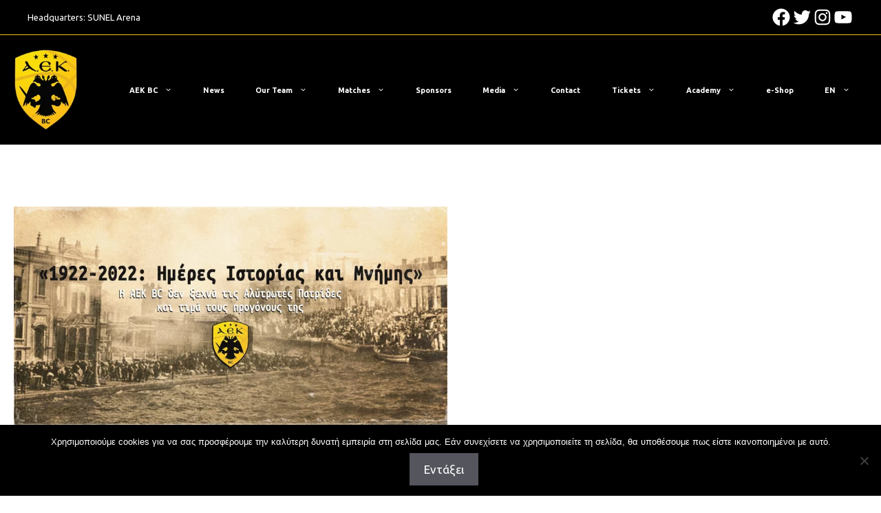

--- FILE ---
content_type: text/html; charset=utf-8
request_url: https://stx-track.com/I.ashx?btag=a_1150088b_1015196c_&affid=1050004&siteid=1150088&adid=1015196&c=
body_size: 1387
content:
<!DOCTYPE html PUBLIC "-//W3C//DTD XHTML 1.0 Transitional//EN" "http://www.w3.org/TR/xhtml1/DTD/xhtml1-transitional.dtd"><html xmlns="http://www.w3.org/1999/xhtml"><head><title></title><script type="text/javascript" src="//wlstxaffiliates.eacdn.com/TrafficOpt/s.5.6.min.js?t=1"></script><script src="//wlstxaffiliates.eacdn.com/wlstoiximanaffiliates/img/js/Ad_1015196.js?t=2026012504" type="text/javascript"></script><style type="text/css">a img, body {padding: 0px; margin: 0px; border: 0px; border: none;}</style></head><body><script type="text/javascript">var geoURL = "//stx-track.com/G.ashx";var ldgf = {};ldgf.u="https:stx-track.com/";ldgf.Country = "";ldgf.Region = "";ldgf.City = "";ldgf.IsScript = "false";ldgf.C_USER="XYZ";ldgf.s="&";ldgf.ts = "https://stx-track.com/T.ashx?btag=a_1150088b_1015196c_&affid=1050004&siteid=1150088&adid=1015196&c=";ldgf.cl = "https://stx-track.com/C.ashx?btag=a_1150088b_1015196c_&affid=1050004&siteid=1150088&adid=1015196&c=";ldgf.addParams = "btag=a_1150088b_1015196c_&affid=1050004&siteid=1150088&adid=1015196&c=";ldgf.i="0";ldgf.rnd=0.845166118743441;ldgf.AffiliateGroups=[3,286];ldgf.os=203;ldgf.br=120;ldgf.sd=1150088;ldgf.af=1050004;ldgf.l=0;ldgf.c="";ldgf.gKeywords="";ldgf.btag="a_1150088b_1015196c_";ldgf.referrer=document.referrer;ldgf.AutoRedirect=0;ldgf.retargetIngProf={"fc":null,"lc":null,"r":0};TriggerAd();</script></body></html>

--- FILE ---
content_type: text/html; charset=utf-8
request_url: https://www.google.com/recaptcha/api2/anchor?ar=1&k=6LcDaZYnAAAAAFJzX5ykxSzLdSV_a0vR_KdCNmPd&co=aHR0cHM6Ly93d3cuYWVrYmMuZ3I6NDQz&hl=en&v=PoyoqOPhxBO7pBk68S4YbpHZ&size=invisible&anchor-ms=20000&execute-ms=30000&cb=u2ya0s6pt57s
body_size: 48456
content:
<!DOCTYPE HTML><html dir="ltr" lang="en"><head><meta http-equiv="Content-Type" content="text/html; charset=UTF-8">
<meta http-equiv="X-UA-Compatible" content="IE=edge">
<title>reCAPTCHA</title>
<style type="text/css">
/* cyrillic-ext */
@font-face {
  font-family: 'Roboto';
  font-style: normal;
  font-weight: 400;
  font-stretch: 100%;
  src: url(//fonts.gstatic.com/s/roboto/v48/KFO7CnqEu92Fr1ME7kSn66aGLdTylUAMa3GUBHMdazTgWw.woff2) format('woff2');
  unicode-range: U+0460-052F, U+1C80-1C8A, U+20B4, U+2DE0-2DFF, U+A640-A69F, U+FE2E-FE2F;
}
/* cyrillic */
@font-face {
  font-family: 'Roboto';
  font-style: normal;
  font-weight: 400;
  font-stretch: 100%;
  src: url(//fonts.gstatic.com/s/roboto/v48/KFO7CnqEu92Fr1ME7kSn66aGLdTylUAMa3iUBHMdazTgWw.woff2) format('woff2');
  unicode-range: U+0301, U+0400-045F, U+0490-0491, U+04B0-04B1, U+2116;
}
/* greek-ext */
@font-face {
  font-family: 'Roboto';
  font-style: normal;
  font-weight: 400;
  font-stretch: 100%;
  src: url(//fonts.gstatic.com/s/roboto/v48/KFO7CnqEu92Fr1ME7kSn66aGLdTylUAMa3CUBHMdazTgWw.woff2) format('woff2');
  unicode-range: U+1F00-1FFF;
}
/* greek */
@font-face {
  font-family: 'Roboto';
  font-style: normal;
  font-weight: 400;
  font-stretch: 100%;
  src: url(//fonts.gstatic.com/s/roboto/v48/KFO7CnqEu92Fr1ME7kSn66aGLdTylUAMa3-UBHMdazTgWw.woff2) format('woff2');
  unicode-range: U+0370-0377, U+037A-037F, U+0384-038A, U+038C, U+038E-03A1, U+03A3-03FF;
}
/* math */
@font-face {
  font-family: 'Roboto';
  font-style: normal;
  font-weight: 400;
  font-stretch: 100%;
  src: url(//fonts.gstatic.com/s/roboto/v48/KFO7CnqEu92Fr1ME7kSn66aGLdTylUAMawCUBHMdazTgWw.woff2) format('woff2');
  unicode-range: U+0302-0303, U+0305, U+0307-0308, U+0310, U+0312, U+0315, U+031A, U+0326-0327, U+032C, U+032F-0330, U+0332-0333, U+0338, U+033A, U+0346, U+034D, U+0391-03A1, U+03A3-03A9, U+03B1-03C9, U+03D1, U+03D5-03D6, U+03F0-03F1, U+03F4-03F5, U+2016-2017, U+2034-2038, U+203C, U+2040, U+2043, U+2047, U+2050, U+2057, U+205F, U+2070-2071, U+2074-208E, U+2090-209C, U+20D0-20DC, U+20E1, U+20E5-20EF, U+2100-2112, U+2114-2115, U+2117-2121, U+2123-214F, U+2190, U+2192, U+2194-21AE, U+21B0-21E5, U+21F1-21F2, U+21F4-2211, U+2213-2214, U+2216-22FF, U+2308-230B, U+2310, U+2319, U+231C-2321, U+2336-237A, U+237C, U+2395, U+239B-23B7, U+23D0, U+23DC-23E1, U+2474-2475, U+25AF, U+25B3, U+25B7, U+25BD, U+25C1, U+25CA, U+25CC, U+25FB, U+266D-266F, U+27C0-27FF, U+2900-2AFF, U+2B0E-2B11, U+2B30-2B4C, U+2BFE, U+3030, U+FF5B, U+FF5D, U+1D400-1D7FF, U+1EE00-1EEFF;
}
/* symbols */
@font-face {
  font-family: 'Roboto';
  font-style: normal;
  font-weight: 400;
  font-stretch: 100%;
  src: url(//fonts.gstatic.com/s/roboto/v48/KFO7CnqEu92Fr1ME7kSn66aGLdTylUAMaxKUBHMdazTgWw.woff2) format('woff2');
  unicode-range: U+0001-000C, U+000E-001F, U+007F-009F, U+20DD-20E0, U+20E2-20E4, U+2150-218F, U+2190, U+2192, U+2194-2199, U+21AF, U+21E6-21F0, U+21F3, U+2218-2219, U+2299, U+22C4-22C6, U+2300-243F, U+2440-244A, U+2460-24FF, U+25A0-27BF, U+2800-28FF, U+2921-2922, U+2981, U+29BF, U+29EB, U+2B00-2BFF, U+4DC0-4DFF, U+FFF9-FFFB, U+10140-1018E, U+10190-1019C, U+101A0, U+101D0-101FD, U+102E0-102FB, U+10E60-10E7E, U+1D2C0-1D2D3, U+1D2E0-1D37F, U+1F000-1F0FF, U+1F100-1F1AD, U+1F1E6-1F1FF, U+1F30D-1F30F, U+1F315, U+1F31C, U+1F31E, U+1F320-1F32C, U+1F336, U+1F378, U+1F37D, U+1F382, U+1F393-1F39F, U+1F3A7-1F3A8, U+1F3AC-1F3AF, U+1F3C2, U+1F3C4-1F3C6, U+1F3CA-1F3CE, U+1F3D4-1F3E0, U+1F3ED, U+1F3F1-1F3F3, U+1F3F5-1F3F7, U+1F408, U+1F415, U+1F41F, U+1F426, U+1F43F, U+1F441-1F442, U+1F444, U+1F446-1F449, U+1F44C-1F44E, U+1F453, U+1F46A, U+1F47D, U+1F4A3, U+1F4B0, U+1F4B3, U+1F4B9, U+1F4BB, U+1F4BF, U+1F4C8-1F4CB, U+1F4D6, U+1F4DA, U+1F4DF, U+1F4E3-1F4E6, U+1F4EA-1F4ED, U+1F4F7, U+1F4F9-1F4FB, U+1F4FD-1F4FE, U+1F503, U+1F507-1F50B, U+1F50D, U+1F512-1F513, U+1F53E-1F54A, U+1F54F-1F5FA, U+1F610, U+1F650-1F67F, U+1F687, U+1F68D, U+1F691, U+1F694, U+1F698, U+1F6AD, U+1F6B2, U+1F6B9-1F6BA, U+1F6BC, U+1F6C6-1F6CF, U+1F6D3-1F6D7, U+1F6E0-1F6EA, U+1F6F0-1F6F3, U+1F6F7-1F6FC, U+1F700-1F7FF, U+1F800-1F80B, U+1F810-1F847, U+1F850-1F859, U+1F860-1F887, U+1F890-1F8AD, U+1F8B0-1F8BB, U+1F8C0-1F8C1, U+1F900-1F90B, U+1F93B, U+1F946, U+1F984, U+1F996, U+1F9E9, U+1FA00-1FA6F, U+1FA70-1FA7C, U+1FA80-1FA89, U+1FA8F-1FAC6, U+1FACE-1FADC, U+1FADF-1FAE9, U+1FAF0-1FAF8, U+1FB00-1FBFF;
}
/* vietnamese */
@font-face {
  font-family: 'Roboto';
  font-style: normal;
  font-weight: 400;
  font-stretch: 100%;
  src: url(//fonts.gstatic.com/s/roboto/v48/KFO7CnqEu92Fr1ME7kSn66aGLdTylUAMa3OUBHMdazTgWw.woff2) format('woff2');
  unicode-range: U+0102-0103, U+0110-0111, U+0128-0129, U+0168-0169, U+01A0-01A1, U+01AF-01B0, U+0300-0301, U+0303-0304, U+0308-0309, U+0323, U+0329, U+1EA0-1EF9, U+20AB;
}
/* latin-ext */
@font-face {
  font-family: 'Roboto';
  font-style: normal;
  font-weight: 400;
  font-stretch: 100%;
  src: url(//fonts.gstatic.com/s/roboto/v48/KFO7CnqEu92Fr1ME7kSn66aGLdTylUAMa3KUBHMdazTgWw.woff2) format('woff2');
  unicode-range: U+0100-02BA, U+02BD-02C5, U+02C7-02CC, U+02CE-02D7, U+02DD-02FF, U+0304, U+0308, U+0329, U+1D00-1DBF, U+1E00-1E9F, U+1EF2-1EFF, U+2020, U+20A0-20AB, U+20AD-20C0, U+2113, U+2C60-2C7F, U+A720-A7FF;
}
/* latin */
@font-face {
  font-family: 'Roboto';
  font-style: normal;
  font-weight: 400;
  font-stretch: 100%;
  src: url(//fonts.gstatic.com/s/roboto/v48/KFO7CnqEu92Fr1ME7kSn66aGLdTylUAMa3yUBHMdazQ.woff2) format('woff2');
  unicode-range: U+0000-00FF, U+0131, U+0152-0153, U+02BB-02BC, U+02C6, U+02DA, U+02DC, U+0304, U+0308, U+0329, U+2000-206F, U+20AC, U+2122, U+2191, U+2193, U+2212, U+2215, U+FEFF, U+FFFD;
}
/* cyrillic-ext */
@font-face {
  font-family: 'Roboto';
  font-style: normal;
  font-weight: 500;
  font-stretch: 100%;
  src: url(//fonts.gstatic.com/s/roboto/v48/KFO7CnqEu92Fr1ME7kSn66aGLdTylUAMa3GUBHMdazTgWw.woff2) format('woff2');
  unicode-range: U+0460-052F, U+1C80-1C8A, U+20B4, U+2DE0-2DFF, U+A640-A69F, U+FE2E-FE2F;
}
/* cyrillic */
@font-face {
  font-family: 'Roboto';
  font-style: normal;
  font-weight: 500;
  font-stretch: 100%;
  src: url(//fonts.gstatic.com/s/roboto/v48/KFO7CnqEu92Fr1ME7kSn66aGLdTylUAMa3iUBHMdazTgWw.woff2) format('woff2');
  unicode-range: U+0301, U+0400-045F, U+0490-0491, U+04B0-04B1, U+2116;
}
/* greek-ext */
@font-face {
  font-family: 'Roboto';
  font-style: normal;
  font-weight: 500;
  font-stretch: 100%;
  src: url(//fonts.gstatic.com/s/roboto/v48/KFO7CnqEu92Fr1ME7kSn66aGLdTylUAMa3CUBHMdazTgWw.woff2) format('woff2');
  unicode-range: U+1F00-1FFF;
}
/* greek */
@font-face {
  font-family: 'Roboto';
  font-style: normal;
  font-weight: 500;
  font-stretch: 100%;
  src: url(//fonts.gstatic.com/s/roboto/v48/KFO7CnqEu92Fr1ME7kSn66aGLdTylUAMa3-UBHMdazTgWw.woff2) format('woff2');
  unicode-range: U+0370-0377, U+037A-037F, U+0384-038A, U+038C, U+038E-03A1, U+03A3-03FF;
}
/* math */
@font-face {
  font-family: 'Roboto';
  font-style: normal;
  font-weight: 500;
  font-stretch: 100%;
  src: url(//fonts.gstatic.com/s/roboto/v48/KFO7CnqEu92Fr1ME7kSn66aGLdTylUAMawCUBHMdazTgWw.woff2) format('woff2');
  unicode-range: U+0302-0303, U+0305, U+0307-0308, U+0310, U+0312, U+0315, U+031A, U+0326-0327, U+032C, U+032F-0330, U+0332-0333, U+0338, U+033A, U+0346, U+034D, U+0391-03A1, U+03A3-03A9, U+03B1-03C9, U+03D1, U+03D5-03D6, U+03F0-03F1, U+03F4-03F5, U+2016-2017, U+2034-2038, U+203C, U+2040, U+2043, U+2047, U+2050, U+2057, U+205F, U+2070-2071, U+2074-208E, U+2090-209C, U+20D0-20DC, U+20E1, U+20E5-20EF, U+2100-2112, U+2114-2115, U+2117-2121, U+2123-214F, U+2190, U+2192, U+2194-21AE, U+21B0-21E5, U+21F1-21F2, U+21F4-2211, U+2213-2214, U+2216-22FF, U+2308-230B, U+2310, U+2319, U+231C-2321, U+2336-237A, U+237C, U+2395, U+239B-23B7, U+23D0, U+23DC-23E1, U+2474-2475, U+25AF, U+25B3, U+25B7, U+25BD, U+25C1, U+25CA, U+25CC, U+25FB, U+266D-266F, U+27C0-27FF, U+2900-2AFF, U+2B0E-2B11, U+2B30-2B4C, U+2BFE, U+3030, U+FF5B, U+FF5D, U+1D400-1D7FF, U+1EE00-1EEFF;
}
/* symbols */
@font-face {
  font-family: 'Roboto';
  font-style: normal;
  font-weight: 500;
  font-stretch: 100%;
  src: url(//fonts.gstatic.com/s/roboto/v48/KFO7CnqEu92Fr1ME7kSn66aGLdTylUAMaxKUBHMdazTgWw.woff2) format('woff2');
  unicode-range: U+0001-000C, U+000E-001F, U+007F-009F, U+20DD-20E0, U+20E2-20E4, U+2150-218F, U+2190, U+2192, U+2194-2199, U+21AF, U+21E6-21F0, U+21F3, U+2218-2219, U+2299, U+22C4-22C6, U+2300-243F, U+2440-244A, U+2460-24FF, U+25A0-27BF, U+2800-28FF, U+2921-2922, U+2981, U+29BF, U+29EB, U+2B00-2BFF, U+4DC0-4DFF, U+FFF9-FFFB, U+10140-1018E, U+10190-1019C, U+101A0, U+101D0-101FD, U+102E0-102FB, U+10E60-10E7E, U+1D2C0-1D2D3, U+1D2E0-1D37F, U+1F000-1F0FF, U+1F100-1F1AD, U+1F1E6-1F1FF, U+1F30D-1F30F, U+1F315, U+1F31C, U+1F31E, U+1F320-1F32C, U+1F336, U+1F378, U+1F37D, U+1F382, U+1F393-1F39F, U+1F3A7-1F3A8, U+1F3AC-1F3AF, U+1F3C2, U+1F3C4-1F3C6, U+1F3CA-1F3CE, U+1F3D4-1F3E0, U+1F3ED, U+1F3F1-1F3F3, U+1F3F5-1F3F7, U+1F408, U+1F415, U+1F41F, U+1F426, U+1F43F, U+1F441-1F442, U+1F444, U+1F446-1F449, U+1F44C-1F44E, U+1F453, U+1F46A, U+1F47D, U+1F4A3, U+1F4B0, U+1F4B3, U+1F4B9, U+1F4BB, U+1F4BF, U+1F4C8-1F4CB, U+1F4D6, U+1F4DA, U+1F4DF, U+1F4E3-1F4E6, U+1F4EA-1F4ED, U+1F4F7, U+1F4F9-1F4FB, U+1F4FD-1F4FE, U+1F503, U+1F507-1F50B, U+1F50D, U+1F512-1F513, U+1F53E-1F54A, U+1F54F-1F5FA, U+1F610, U+1F650-1F67F, U+1F687, U+1F68D, U+1F691, U+1F694, U+1F698, U+1F6AD, U+1F6B2, U+1F6B9-1F6BA, U+1F6BC, U+1F6C6-1F6CF, U+1F6D3-1F6D7, U+1F6E0-1F6EA, U+1F6F0-1F6F3, U+1F6F7-1F6FC, U+1F700-1F7FF, U+1F800-1F80B, U+1F810-1F847, U+1F850-1F859, U+1F860-1F887, U+1F890-1F8AD, U+1F8B0-1F8BB, U+1F8C0-1F8C1, U+1F900-1F90B, U+1F93B, U+1F946, U+1F984, U+1F996, U+1F9E9, U+1FA00-1FA6F, U+1FA70-1FA7C, U+1FA80-1FA89, U+1FA8F-1FAC6, U+1FACE-1FADC, U+1FADF-1FAE9, U+1FAF0-1FAF8, U+1FB00-1FBFF;
}
/* vietnamese */
@font-face {
  font-family: 'Roboto';
  font-style: normal;
  font-weight: 500;
  font-stretch: 100%;
  src: url(//fonts.gstatic.com/s/roboto/v48/KFO7CnqEu92Fr1ME7kSn66aGLdTylUAMa3OUBHMdazTgWw.woff2) format('woff2');
  unicode-range: U+0102-0103, U+0110-0111, U+0128-0129, U+0168-0169, U+01A0-01A1, U+01AF-01B0, U+0300-0301, U+0303-0304, U+0308-0309, U+0323, U+0329, U+1EA0-1EF9, U+20AB;
}
/* latin-ext */
@font-face {
  font-family: 'Roboto';
  font-style: normal;
  font-weight: 500;
  font-stretch: 100%;
  src: url(//fonts.gstatic.com/s/roboto/v48/KFO7CnqEu92Fr1ME7kSn66aGLdTylUAMa3KUBHMdazTgWw.woff2) format('woff2');
  unicode-range: U+0100-02BA, U+02BD-02C5, U+02C7-02CC, U+02CE-02D7, U+02DD-02FF, U+0304, U+0308, U+0329, U+1D00-1DBF, U+1E00-1E9F, U+1EF2-1EFF, U+2020, U+20A0-20AB, U+20AD-20C0, U+2113, U+2C60-2C7F, U+A720-A7FF;
}
/* latin */
@font-face {
  font-family: 'Roboto';
  font-style: normal;
  font-weight: 500;
  font-stretch: 100%;
  src: url(//fonts.gstatic.com/s/roboto/v48/KFO7CnqEu92Fr1ME7kSn66aGLdTylUAMa3yUBHMdazQ.woff2) format('woff2');
  unicode-range: U+0000-00FF, U+0131, U+0152-0153, U+02BB-02BC, U+02C6, U+02DA, U+02DC, U+0304, U+0308, U+0329, U+2000-206F, U+20AC, U+2122, U+2191, U+2193, U+2212, U+2215, U+FEFF, U+FFFD;
}
/* cyrillic-ext */
@font-face {
  font-family: 'Roboto';
  font-style: normal;
  font-weight: 900;
  font-stretch: 100%;
  src: url(//fonts.gstatic.com/s/roboto/v48/KFO7CnqEu92Fr1ME7kSn66aGLdTylUAMa3GUBHMdazTgWw.woff2) format('woff2');
  unicode-range: U+0460-052F, U+1C80-1C8A, U+20B4, U+2DE0-2DFF, U+A640-A69F, U+FE2E-FE2F;
}
/* cyrillic */
@font-face {
  font-family: 'Roboto';
  font-style: normal;
  font-weight: 900;
  font-stretch: 100%;
  src: url(//fonts.gstatic.com/s/roboto/v48/KFO7CnqEu92Fr1ME7kSn66aGLdTylUAMa3iUBHMdazTgWw.woff2) format('woff2');
  unicode-range: U+0301, U+0400-045F, U+0490-0491, U+04B0-04B1, U+2116;
}
/* greek-ext */
@font-face {
  font-family: 'Roboto';
  font-style: normal;
  font-weight: 900;
  font-stretch: 100%;
  src: url(//fonts.gstatic.com/s/roboto/v48/KFO7CnqEu92Fr1ME7kSn66aGLdTylUAMa3CUBHMdazTgWw.woff2) format('woff2');
  unicode-range: U+1F00-1FFF;
}
/* greek */
@font-face {
  font-family: 'Roboto';
  font-style: normal;
  font-weight: 900;
  font-stretch: 100%;
  src: url(//fonts.gstatic.com/s/roboto/v48/KFO7CnqEu92Fr1ME7kSn66aGLdTylUAMa3-UBHMdazTgWw.woff2) format('woff2');
  unicode-range: U+0370-0377, U+037A-037F, U+0384-038A, U+038C, U+038E-03A1, U+03A3-03FF;
}
/* math */
@font-face {
  font-family: 'Roboto';
  font-style: normal;
  font-weight: 900;
  font-stretch: 100%;
  src: url(//fonts.gstatic.com/s/roboto/v48/KFO7CnqEu92Fr1ME7kSn66aGLdTylUAMawCUBHMdazTgWw.woff2) format('woff2');
  unicode-range: U+0302-0303, U+0305, U+0307-0308, U+0310, U+0312, U+0315, U+031A, U+0326-0327, U+032C, U+032F-0330, U+0332-0333, U+0338, U+033A, U+0346, U+034D, U+0391-03A1, U+03A3-03A9, U+03B1-03C9, U+03D1, U+03D5-03D6, U+03F0-03F1, U+03F4-03F5, U+2016-2017, U+2034-2038, U+203C, U+2040, U+2043, U+2047, U+2050, U+2057, U+205F, U+2070-2071, U+2074-208E, U+2090-209C, U+20D0-20DC, U+20E1, U+20E5-20EF, U+2100-2112, U+2114-2115, U+2117-2121, U+2123-214F, U+2190, U+2192, U+2194-21AE, U+21B0-21E5, U+21F1-21F2, U+21F4-2211, U+2213-2214, U+2216-22FF, U+2308-230B, U+2310, U+2319, U+231C-2321, U+2336-237A, U+237C, U+2395, U+239B-23B7, U+23D0, U+23DC-23E1, U+2474-2475, U+25AF, U+25B3, U+25B7, U+25BD, U+25C1, U+25CA, U+25CC, U+25FB, U+266D-266F, U+27C0-27FF, U+2900-2AFF, U+2B0E-2B11, U+2B30-2B4C, U+2BFE, U+3030, U+FF5B, U+FF5D, U+1D400-1D7FF, U+1EE00-1EEFF;
}
/* symbols */
@font-face {
  font-family: 'Roboto';
  font-style: normal;
  font-weight: 900;
  font-stretch: 100%;
  src: url(//fonts.gstatic.com/s/roboto/v48/KFO7CnqEu92Fr1ME7kSn66aGLdTylUAMaxKUBHMdazTgWw.woff2) format('woff2');
  unicode-range: U+0001-000C, U+000E-001F, U+007F-009F, U+20DD-20E0, U+20E2-20E4, U+2150-218F, U+2190, U+2192, U+2194-2199, U+21AF, U+21E6-21F0, U+21F3, U+2218-2219, U+2299, U+22C4-22C6, U+2300-243F, U+2440-244A, U+2460-24FF, U+25A0-27BF, U+2800-28FF, U+2921-2922, U+2981, U+29BF, U+29EB, U+2B00-2BFF, U+4DC0-4DFF, U+FFF9-FFFB, U+10140-1018E, U+10190-1019C, U+101A0, U+101D0-101FD, U+102E0-102FB, U+10E60-10E7E, U+1D2C0-1D2D3, U+1D2E0-1D37F, U+1F000-1F0FF, U+1F100-1F1AD, U+1F1E6-1F1FF, U+1F30D-1F30F, U+1F315, U+1F31C, U+1F31E, U+1F320-1F32C, U+1F336, U+1F378, U+1F37D, U+1F382, U+1F393-1F39F, U+1F3A7-1F3A8, U+1F3AC-1F3AF, U+1F3C2, U+1F3C4-1F3C6, U+1F3CA-1F3CE, U+1F3D4-1F3E0, U+1F3ED, U+1F3F1-1F3F3, U+1F3F5-1F3F7, U+1F408, U+1F415, U+1F41F, U+1F426, U+1F43F, U+1F441-1F442, U+1F444, U+1F446-1F449, U+1F44C-1F44E, U+1F453, U+1F46A, U+1F47D, U+1F4A3, U+1F4B0, U+1F4B3, U+1F4B9, U+1F4BB, U+1F4BF, U+1F4C8-1F4CB, U+1F4D6, U+1F4DA, U+1F4DF, U+1F4E3-1F4E6, U+1F4EA-1F4ED, U+1F4F7, U+1F4F9-1F4FB, U+1F4FD-1F4FE, U+1F503, U+1F507-1F50B, U+1F50D, U+1F512-1F513, U+1F53E-1F54A, U+1F54F-1F5FA, U+1F610, U+1F650-1F67F, U+1F687, U+1F68D, U+1F691, U+1F694, U+1F698, U+1F6AD, U+1F6B2, U+1F6B9-1F6BA, U+1F6BC, U+1F6C6-1F6CF, U+1F6D3-1F6D7, U+1F6E0-1F6EA, U+1F6F0-1F6F3, U+1F6F7-1F6FC, U+1F700-1F7FF, U+1F800-1F80B, U+1F810-1F847, U+1F850-1F859, U+1F860-1F887, U+1F890-1F8AD, U+1F8B0-1F8BB, U+1F8C0-1F8C1, U+1F900-1F90B, U+1F93B, U+1F946, U+1F984, U+1F996, U+1F9E9, U+1FA00-1FA6F, U+1FA70-1FA7C, U+1FA80-1FA89, U+1FA8F-1FAC6, U+1FACE-1FADC, U+1FADF-1FAE9, U+1FAF0-1FAF8, U+1FB00-1FBFF;
}
/* vietnamese */
@font-face {
  font-family: 'Roboto';
  font-style: normal;
  font-weight: 900;
  font-stretch: 100%;
  src: url(//fonts.gstatic.com/s/roboto/v48/KFO7CnqEu92Fr1ME7kSn66aGLdTylUAMa3OUBHMdazTgWw.woff2) format('woff2');
  unicode-range: U+0102-0103, U+0110-0111, U+0128-0129, U+0168-0169, U+01A0-01A1, U+01AF-01B0, U+0300-0301, U+0303-0304, U+0308-0309, U+0323, U+0329, U+1EA0-1EF9, U+20AB;
}
/* latin-ext */
@font-face {
  font-family: 'Roboto';
  font-style: normal;
  font-weight: 900;
  font-stretch: 100%;
  src: url(//fonts.gstatic.com/s/roboto/v48/KFO7CnqEu92Fr1ME7kSn66aGLdTylUAMa3KUBHMdazTgWw.woff2) format('woff2');
  unicode-range: U+0100-02BA, U+02BD-02C5, U+02C7-02CC, U+02CE-02D7, U+02DD-02FF, U+0304, U+0308, U+0329, U+1D00-1DBF, U+1E00-1E9F, U+1EF2-1EFF, U+2020, U+20A0-20AB, U+20AD-20C0, U+2113, U+2C60-2C7F, U+A720-A7FF;
}
/* latin */
@font-face {
  font-family: 'Roboto';
  font-style: normal;
  font-weight: 900;
  font-stretch: 100%;
  src: url(//fonts.gstatic.com/s/roboto/v48/KFO7CnqEu92Fr1ME7kSn66aGLdTylUAMa3yUBHMdazQ.woff2) format('woff2');
  unicode-range: U+0000-00FF, U+0131, U+0152-0153, U+02BB-02BC, U+02C6, U+02DA, U+02DC, U+0304, U+0308, U+0329, U+2000-206F, U+20AC, U+2122, U+2191, U+2193, U+2212, U+2215, U+FEFF, U+FFFD;
}

</style>
<link rel="stylesheet" type="text/css" href="https://www.gstatic.com/recaptcha/releases/PoyoqOPhxBO7pBk68S4YbpHZ/styles__ltr.css">
<script nonce="8ONmfgURB7jC87rpmGDezw" type="text/javascript">window['__recaptcha_api'] = 'https://www.google.com/recaptcha/api2/';</script>
<script type="text/javascript" src="https://www.gstatic.com/recaptcha/releases/PoyoqOPhxBO7pBk68S4YbpHZ/recaptcha__en.js" nonce="8ONmfgURB7jC87rpmGDezw">
      
    </script></head>
<body><div id="rc-anchor-alert" class="rc-anchor-alert"></div>
<input type="hidden" id="recaptcha-token" value="[base64]">
<script type="text/javascript" nonce="8ONmfgURB7jC87rpmGDezw">
      recaptcha.anchor.Main.init("[\x22ainput\x22,[\x22bgdata\x22,\x22\x22,\[base64]/[base64]/[base64]/[base64]/[base64]/UltsKytdPUU6KEU8MjA0OD9SW2wrK109RT4+NnwxOTI6KChFJjY0NTEyKT09NTUyOTYmJk0rMTxjLmxlbmd0aCYmKGMuY2hhckNvZGVBdChNKzEpJjY0NTEyKT09NTYzMjA/[base64]/[base64]/[base64]/[base64]/[base64]/[base64]/[base64]\x22,\[base64]\x22,\x22w6A5LcOhTW8RwoXCncKjw7pJwoplwqfCm8K5UcO/[base64]/CoknCisKdw7LDssKNOG/Dvn/ClXTDhMK8EsOhfFpIW3EJwofCryNfw67DkcOSfcOhw4nDiFdsw6tHbcK3wqQAIjxGOzLCq1/CsV1jYcOZw7Z0asOewp4gZwzCjWMxw47DusKGGcKHS8KZEMOHwobCicKpw7VQwpBsY8OveETDv1Nkw5jDmS/DogAiw5wJJMOZwo9swqPDl8O6wq5+QQYGwrXCusOeY03CicKXT8Klw6Iiw5IzJ8OaFcOwIsKww6wObMO2ADnCtGMPTn47w5TDh04dwqrDncKEc8KFUMOjwrXDsMOLJW3Dm8OFAmc5w6HCosO2PcKzGW/DgMK0TzPCr8KSwqh9w4JfwpHDn8KDb0NpJMOqaEHCtE9FHcKRLBDCs8KGwq9iez3CsW/[base64]/PGV5w60YGE8zw7/DhVfDtCvCnMKtw6YUAmfDpsK6KcO4wrNJKWLDtcK/PMKTw5PCgcOfQsKJPC0SQcOiECwCwoLCi8KTHcOTw54AKMK/DVMrcHRIwq5mScKkw7XCr1LCmCjDm2gawqrCscOTw7DCqsOQQsKYSzAYwqQ0w7U5YcKFw61lOCdUw5lDbXcdLsOGw7DCi8OxecO1wovDsgTDugjCoC7CqytQWMKOw6UlwpQ1w7oawqBIwrfCoy7DtGZvMzx1UjjDvMOnX8OCWk3CucKjw41WPQk3IsOjwpsVH2Q/[base64]/AinClirCqkUbw64yfxsSwp3DjsOaw43Dm8K7UGfDtAoSwpdPwpIKasKyYGnDhAEGRMOOKsKlw6jDssObXF1ePMKBAElDwovDtG8HD1BhMmVgW2UIfMKEcsKmwoItEcO1AsO3EMKMKMOAPcO7JMK/NsOVw4ULwpsxEMOTw7ViYCUyMXBYO8KwTT95PVBKw5nDqsOgw6dCw6VKw7UdwrpTHQ9aX1/DrMKxw61udDrDpMOLbcKWw5bDg8Oaa8KWeTbDjGzCtT11wofCosO7LQHChsO0UsKbwpwGw4/DtAcwwpdJNEkKwq7DuEDCi8OFN8O6w6DDnsODwrvChAXCg8K8RsOowqYdwrfDkcKBw7zCm8K3YcKEc2NvYcKYNA7Dik3DosK5HcKOwrzCkMOMBB0pwq/DssOJw64uw6HCpD/[base64]/CrsKfGsKpM8KVEMO3Z8OORsKXOHdREcKcw7ozw5XCmsOFw5BvcEbDt8O5w4bCqRJ5GA5uwrnCnWp0w4LDtWrDq8KjwqccJDzCusK5ByvDqcOxZ2PCtVTCs31lW8K7w6/Dk8KPwrN/BMKIecKTwr4Vw7zCpGVzUsOjesOLcysww5DDgnJnwqs7JMKPdMOINXfDsnQpG8Oiwr/Ckh/CgcOzb8O/[base64]/DjcKww7fDgRMAdMKxw5LDscKpXcOVwq/DncKmw6LCsRl5w7hgwrtrw5R8wqPCgCJGw6pZPWjDhMO0HxvDl2TDlsOxJMOgw6Bxw7Q0FcOEwoDDgMOLJ1TClBwyEgPDtwdAwpAww4DDlmgSXWXCvVpkM8O8QThPw6hfFgBBwr/DlsKPJGBKwph+wqhnw48uO8OJVcO8w5vCm8KfwpHCr8O8wqFOwo/Cpl1vwqbDtX7CiMKtIwnCoDfDrcOtAsOKPCM3wpYXw5Z7J2nCqypJwoM0w40sCngqasOLO8OkcsKeKcOFw6pAw6zCs8OJUEzCjS5qwrAjMcKiw4DDhFZFRU/DvUTDjnw0wqnCuCgBMsOnKjbDnzLCjDYJUg3Di8KWw6l/W8OoLMKawoIkwo8NwrhjLW1bw7jDl8OkwpnDiG5VwrnDn3cgDzFtI8OZwqvCqXbCryoqwonDqh1UTFQ8WMO4FH/CrcKFwpzDncKNXlLDpDJAGsKTw4ULenHCuMKgwp8KLV8USsONw6rDpi3Dg8O6wrEmQTvCoRlaw4cPw6dYCMOMdwjDtlrCq8OhwrI9wp11CTXDn8KWS1bDusOOw6TCmsKHdws7UMOTw7HDtz0rZnBiwokUCjTDpEjCgzwDQMOkw70gw7rCpnTCtX/CljrCk2DCgSvDpcKTWcKQIQJAw5cjOypnwogJwr0TA8KhEQ9qR1k5QBMrwrLCnkjDi1nDgsOyw7B4wrwWw5nDrMK8w69MZMOPw5zDpcOrJgbDnm/CpcKbwroqwqQWw5ZsDmjDszNww687YQLCl8O3AMKpdWbCs3sEPsOOwqkKa3shPcO2w6DCog07wqbDkMKuw5XDr8ORMzlaRcKwwp/[base64]/CgkTDk2vDuUTDiBEzKcKQFcOiXhPDvsOYOVg5w6rCgxLCqGAGwovDqsKpw5gDwpzDq8OIV8K8Z8KsBsKGw6AbMwPDulN9Zl3CuMKjKEI6BcKyw5g0wrchEsKhw7RDwq5Jw6duBsOMAcK8wqBCCgpFwpRPwr/Cs8OXR8OeaFnCnsKVw4Zbw53DqcKEVcO9w5LDpcOIwrw7w6jCt8OdAVfDoGgww7DDrMOXcTFTd8KdWEXDj8Oew7tMwq/DusO1wqg6woLDvW9qw6dXwpAfw6pJSQTCoT3CuVbCgknChcOyNlXCqmFcecOAfGDCgsO8w6hMBVtDX25FHsO0w77ClcOedHbDpRQMFX4iTiHCtT9TQnc0QwhWfMKLLVrDisOpLMKswq7DncK/ZGIYUyTCqMOle8Kow5fCtk3DlG/DkMO9wqjCvQ14A8KHwrnCojnCuErCucKVwrbDu8ObY2tVOjTDkH0JfBUBMMODwprCsnBsVxAgQn7ChcOPE8O5R8OwCMKKGcO0wp94PCvDscOEDAfDucKFw7VRBcONw7krwpPCtlEZwrrDlGBrLsO2WMKOT8OofwTCqEXCo3h6w7DDuw/[base64]/Dpg5fOsOgQcK3w57CqsOQdFgKGMOFwr3CmRnDpMK8w6/DmsOdYcKsLTsSfQEGwp3CvFtAwpjDlsKLwoZ7wrgQwqfCryXCsMOBR8O3w7d3cGMJCcO3w7FXw4jCtcOOwp9rDcKVGMO8RWTDv8KDw7zDhi/CjcOOZcOxecKDF0NOaS88wpBSwoF5w6nDvz3CngYtAcKoajjCsnoJQMK9wrnClF5qwqrCiAZlG0jCnV3DlzVMwrNeFsOCdCFzw44nKxd1woLCuRPDnsOEw4dVL8KFNMORCMOiw4I8GMKnw4HDpMOiX8K9w63Cm8O3FnTDmMKaw5phGm7Ckj/DvjkvOsOQfgwTw7XCtj/CkcOQM0nCkFk9w6EUwrfDvMKtwpjCvsO9WwPCtmnCicKlw5jCucOfRMOzw6gIwqvCiMK9Dks4Fj8RCsKSwrTChGjDs3rChBMJwqsxwobCiMOCC8K1CiXDqFUJT8OrwojCp2RbXWsBwqrClkd5w4oTV2fDuUHCoXM+MsKCw5DDrsK3w4IVKV/[base64]/Chy5eIhPDgsORAMOgw5/DssO9w74Uw4nCocKzwpjCt8KdBjrDngJZw6rChFLCh2jDnsOUw58aWMKBScOBG1fCnSo0w4HCj8K8woh8w77DtsK8wrXDmHQ9CsOlwpfCk8KWw7NvUMOnQVPCsMO/MznDscKjWcKDcnpQWkFew7B6d0JdQMOBO8K1w7TCjMKKw54XbcK5VcKzFw8MCMKQw5PCqkDCilzDrVLDsWgzKMK0RMKNw4Udw556w65VM3rCn8KgfCHDu8KGTMKaw4JJw5tDBsKvw57CqcOywofDmhDDlsKfw43CvsOqX2/CqW8kdcOKwp/Ds8K5woN7JS0VBUXCkwluwovCjWgFw63DqcKywqHCgsOZw7DDvkXDv8OQw4bDiFfCiF/CiMK1LgIJwoV/C0DCkMOiw4TCln7DnB/DkMK5Jyhhw7gNw5IfaQwpLFgKbxt2K8KzMcOWUMK6wonCuS/CvMO3w75dSRpZJUHCuVc/[base64]/[base64]/CkWNVw5LCvMKLw7bCqT4Bwopnwq9WFcOCw73CrMOcwoPCt8KbckIewr7CssKrLDjDgcO9w6knw7PDp8KWw6EVa2/DtMKsICfCisKlwpxdRzZ/w7NSPsOTw5LCvcONAR4QwqoPXsOXw6VwGQprw5RAY23DgsKmVQ/Dt0sIdcOIwpLChsOCw5zDqsObw55vw5rCi8Kbw49Hw5HDk8KwwobCp8OpBTQpw4zCpsOHw6fDvxwQIRtGw6vDpsOPMn3DiFTDv8O6YSPCpsORRMK3wr/DtcOzwpHCmsOTwqliw41nwo9nw5/DtHHCnXfDoFrDqsKUwpnDpxBhw6xtT8K/YMK8PcO2wrvCv8KFdMO6woEoLHxYNMK/dcOiwqwAw7xvJsKhwqMnK3ZHw4grAMKPw60xw5/Ds0ZLZVnDkcOwwrPDucOSAD7CiMOOwrUyw7sHw5lQJcOSbmgYBsKfcMOqK8KLKDLClkQlw4HDuXgMwp82wptZw47CnFF7EcOpwpvDn149w7jCgU7CscKSF2/Ds8OjKAJdWEBLIMKcwrfDp1PCvsOqw5/DnlrDmsOwYBvDhAQXwo48wq0vwobDjcKZwoYyR8KTYTnDgSjCqBHDhQbDhwBow5jDn8KoZx9Pw71aasO/wqw6e8OweXl1aMOfNsO9YMOawpvCjkDDuks8K8OLIFLCisKEwoPDh0VmwrR/OsOiO8OLwqTDrA9Bw4TDonB9w5jCqcKmwp7DvMO/wqrCmE3Diy16w4rCkA3CtsKBOVoUw7rDo8KSLFrCt8Kawp86CVnDhlDDp8K7w6jCuw4lwoLCgh3Co8O3wooLwp8Cw7bDkBFfNcKow7HDnUQeE8KFRcKLPgzDqsKnUmPCscKxw7MswrEOMzzDlcOKwoUaZMOpwo0KY8Oxa8OvF8OoIzNfw5IZwqx9w5jDh33DqB/Co8OZwprCocKmLMKow67CvEjDr8Otd8OieUIbFBIaFcK5wqnCggchw53Cp0vCoivCiR41wp/DjcKew6NMMygQw4LDhQLDlMKnOGoIw4d8UcKew79twox8w6XDu1fDgmYMw4chwpdOw4rDp8OmwoHDjcKmw4g5KsKQw4DDgyPCgMOtdF/[base64]/R0cCMQfCgsKlcUQhw6XCvcKWwoV4K8K2wqdZVyzCuUYrwonCo8OOw7/DkkQAZE/DkFdhwrsnMMOYwrnCrzPDl8KWw4EjwqMqw41Cw74mwq/DnMOTw7XDvcOCAMKGw6tHw5bCng4qdMOhLsOfw77CrsKBwoHDgMKjSsKyw5zCgAFEwpNxwrVgJRrDv2TChwB+em44w4V1ZMOgM8KTwqx7KcKONsO1bysSwrTChcKcw4DDgmPDmwrDmlx0w4JxwqhBwofCtQppw4DCug0ZWsK5wr1pw4/Co8Krw4MywooPE8KtGmjDhGxwP8K6cSUkworDvMO4b8OVbFkRw60FbsK8AsOFw5kww4LDtcO6Fy4AwrYzwqbCuRXCksO7dsOENgbDtMO5wrdDwrg5w5HDjEzDuGZMw5QiLjPDsTovHsOAwpTDmlYcw6jCl8OTWXE/w6XCqMOew57DtMOZSSFXwpUPwrfCqj1gHhPCgAbCnMOhwrbDrAtbP8OcWcOmwp7CiVPCkF7CgcKGM08Pw6t6SE/DicOMCcO6wqrDrxHCocKqw7AKeXNcwobCu8OAwr8aw5vDnzzCmzDDt2Qnw7HDsMKBw5LClcOCw6TCuH4qw7NsVcOcFDfCnTTDtBcNw5txeyYmAcOvw4pBKwguaU/DswXCqMKnZMKvM3DDsScdw5tVw6LCuE9RwoEbZwLCjsK5wqx1w73CgMOef3IxwqPDgMKlw7ZWCcOSw5RWwoPDvsKNwrN7w5Jcw5zDmcKMUQfCkS7CicOcPFxMwpAUG2bDvsOpNsKNw7MjwopEw6DDn8OCw61hwoHCnsOvw5/CpGZhRSvChsKXwrTDtWk+w5hzwqHCnFliwpDDoVTDu8Khw5d9w5XDhMKwwrwPZ8OpAcOjwpfDocKPwqxNd04sw7FiwrrDtQHCrAVWSCYxbULCvcKJT8Onwqx/DcKXZMKUVypVeMO5CxgFwoU+w6IQf8K8ZMOOwqfCg1XCuhUiNMK8wrXDkEYqJ8KtIsOIKVsqw5PChsOoGELCpMKPw4oxAwfCgcKQwqZ7V8KdMRPCnnsowopYwrPDpMOgccOJwqLCnMKJwrfCkXJQw6rDjcKvKS/CmsOWwoJ/dMKGMGxDKsOWUsOfw7rDmVIhNsOkZsOVw6nCuhvDncOZQsOneiHCisKfJcKGw5wuAS4iWsOAHMOJw4DDpMOww6h2K8O2c8O9wrtQwrvDrcOBLWrCkUsawpdfE35fw4zDjAjCg8OkTXxYwqAuFQvDhcORwoTCr8OtwqnChcKBwo/DqjQ0wp7CiFXCksKiwogEa1/DgsOZw5nCosO4wrd/wrPCtiEoDHjDgCzCp1A5VFXDih8rwqrCjTcMBMOFAXNFYcKJwojDicOYw6TDr08sHsKzBcKpHcOVw50oc8K/AcK8woTDqEXCr8KOw5RZwp/[base64]/[base64]/CksOxOMKXw4k/[base64]/CnMOkwokWWsOWP8ObYMKlNXLDs8KyJQQ6wozDlzg+wpcFIXoaNkAaw6XCl8OEwr3CpcK6wo1Tw5U5SBMTwohBWw7CucOqw7LDmcONw5PCryXDjnh1w6zDucKUWsO4bz/ConbDoWrDuMKyGj5SUkXChwbCs8KVwoU2Tjp0wqXDiD4EcEHCkn/DgwYGVzrCt8KBUMO0ail0woZNMcKTw6FwekozA8ODwo/[base64]/CkcKUw6DDmMK8w6jCt8KPwowJw45PwpTCjsKNU3rDtMK+CSFkw58uIz9Xw5zDrFXCiGDCjcOjw4UdSHnClwpFw43CrnLCpsKwZcKhLMKuXxTDnsKdXHfDpg0tScOuDsOIw4Mkw5ZiCS9/[base64]/DicOOTizCoXwmFk8awq7Di8OYf8KjBsKrNHLDrsKMw5cFbcKIH09kfMKNScK1bgHClEnDgsOfwqXDvsOze8OnwoDDtsKWwq7DmU4uw5kgw6McG1YwcCpGwqbDkW7CniHCj0jDgGzDim/DkwPDi8O8w6QbIXTCl0BZJsOBw4Q8wozDmsOswqdkw5lIesOoOsORwopDO8ODwp/[base64]/[base64]/BsKYacK5w61+blzDqVHCh3DCnMO4eyBkDRsdw7DDiWl7KsKewrAHw6UCwpXDkGnDlcOeFcKaWcKnLcOxwqEDwrxafzoQb0xZwqxLw40xw61kWSXDh8O1U8OBw4cBwoDCrcKBw4XCjE5ywrLCu8KRLsKHwo/Cg8KVVkXChUbCq8K4w7vCoMOJPsOVRHvCkMKzw4TDtDrCt8OJIw7CksKdSX0bw4Jvw4vDlTHCqjXDmMKZwokWD0XCqlrDgsKjZcKDD8OrScOETy7DnXRBwp1eQsOnKgZ3XiFfwpbCssKlCy/Dq8Kkw7rDnsOoWl0mfRbCv8OqQsKGBgQqHxxwwpXDnwoow7HDqsOAWC01w4/CvsKMwphuw40lwpfCn2JHw5McGh5Lw7PDtcKrwqDCg0HChjpvccKxJsOOwoLDgsKyw6BpMSFjIC8ZU8KHb8KhNsOOKGHClsKURcOnKcOawrLCgwDCsCwaTWdvw7PDncOJHw7CrsKuDEzCrcO5YynDny7DsV/DskTCksKgw4c8w4LCtEIjWmfDkcOOUsK9wq1SWl3CisKmPiMHw4UKGj49KkMjw6TCmcOjwpJfwoDCsMOrJMOoPMKIEyvDrMKRI8OiGcOlw7NTWD/[base64]/CnsKpWcKLw5nDlsOEw4F/w7bChzglQnvDsMKzwoXDuj/Ci8OvwqIld8K9BsKyZsOfw6Jiw4DDhlvCrH/Cu2/[base64]/Chz3DnSLCmsKaw7PDn1HCoMO0w43CozHCq8KwT8K8OV3Ck2vCoQTDssOEEQdcwq/DgcKpw7N8RVAdwp3CqCTDmMKbfRLCgsO0w5bDqMKUwpnCiMKGwo82wqbCvBnCpSLCuXvDtMKhLDbDl8KiH8O2d8O+DlF0w5zCiWDDvSMRw4TCh8O5woRiacKsJwxuA8Kuwoc/wrnCgMKJG8KHZwxHworDnVjDnQ4eET/Do8OmwpFQw55UwrfCjXnCrMK4ZsOMwqIDaMO4A8KKw6XDu3QmOcOcVXLCkg/DsxIyacOEw5PDnz8BTcKYwppuJsOqQw/[base64]/CgsOGwrrDqMOJw5A4BcKqasOXw5bDqcOIw4oFwrTDscOvfDgJMSEFw4dfTGITw5gFw50KWlPCssKqw7tKwqVHQCLCvsOyUCjCoSIKwr7CrsO1czPDgTcLwrPDmcKMw4fCg8Kuwr8kwr5/IHwBcMOww5nDtDTCqjRFfC3DvMOPIMOSwq/[base64]/w4vDgMOwO8OFw6tOw65tw54gwqTDj356IRVVJgZRAW7Ch8OrbgU3CX7DiG/DkD3DoMObLlxTMUkpZ8KSwqzDg1pYHR8uw6zChsOLFMOMw5QkR8OkO2kzOGDCosKhVDHCiz9+QsKnw6bDgcKdEcKZWMOwLw3Dn8OXwpfDgWDDgWRtQsKlwo7Dm8Oqw5Rpw6wBw53CjG/DlyVyHsOuwr7CksKVJjl/ccOuw4NTwrfDn1rCocK9flQfw5Z4wpleScKabhFPecK7TMK8wqDCuUJCwot2wpvDgUw5wooPw7PDgcKAJMK/w7fDiDhRw45KMAMrw4rDp8Klw4vCjMKfe3TDlH/[base64]/Dsi9HP8OfSnHDhsKKdsKaQGrCkMOmHcO6e2vDoMOmWQ7DmTnDi8OIIcKfOynDlsKwdE8bWDddY8OLIwsFw6BPfcKmwrtdwozCnWFPwoLCicKMw5XDoMK2SMKbLRhhJAwDKjjDpsOlZk1OAsOmflbCtcKBw5/[base64]/Uy/Dq1zDqWTChnE6w7FSGH7DkcOfwqvCvMKJeMORP8KweMOXQcK7ACJXwpJeX1wgw5/Ck8OfF2bCsMKaLsK2wpAww6pyUMOtwozCv8K/KcO/RSjDmsKrXgQSbBDCunxJwq4QwrXDgMOBQsKDacKlw41Zwr0WWw5PHhDDvsOiwoLDnMKsQ1oaGcOVHgYpw41tA1d5BcKNZMOqI0jCjhnCkglAwp7CoHHDsRLDrmt2w6sOXwk6UsOiTsKMaCt7JWREQ8Oaw6nDsjnDjMKUw4jDnSDDtMK/[base64]/DiwldRhvDtwPCqsOpwrfCpMOSw4fDqQrCnl9MbsOEwojDjcOUW8KYwrlCw5fDusK9wodawpIzwq5hd8OPwotYKcOSwoE3woJbbsKnw6I1w4XDl01vwpDDnMKqb1/CqCJsGzHCh8OIScOIw53Dt8OkwqQOJ1/DlsOMw6LCqcKbaMKfcVfCrjdlwr51w7TCq8KewpzCtMKkcMKWw4NzwpAJwonCkMOeSmArZShCw5dyw5tewonCl8Ofw5vDhybCvWbDvcK8VBnCt8KGGMOTd8K7aMKASB3DusOowoo3wrfCrU9LRHjCk8KFwqcdX8K4Sw/[base64]/LCXCrD/[base64]/wojCg8O4FAs3RnhiA8KQb8OAHw7CigcwWcKlN8Olbmtgw6LDpcODS8Oxw6h6XkbDjWZ7b2TDp8KLw6PDoSjCvAbDulrClsOyCBssXsKVFAxvwo9EwrbCvsOgO8KkNcKmIgBRwrDCk3AIOcKPw4nCksKaM8Kvw7vDocOsbWsoJ8OeJsO8wqjCkFTDlcOrW3/[base64]/Dp3nDlEXDtXbDksOBwqrDr8OxXCFlwosFw7zDmlDCgcO7wpvDmjAHBnHDrcK9Y0MoLMK5T146wofDoxjCscKJC3TCpMK+KMOWw4/CjcK/w7PDkcO6wpvCjlJ6wokKDcKNw4I5wpl7woTCvCXDqMO0KT/DuMKUai3DscOaayF1JMKHFMKPwp/ChcK2w77Dlx5JNw7Dr8Klwrs+wpbDmF3ChMKxw7DDoMKtwq0uw5jDr8KVWyjCjQhDU2XDqiprw6h0EGjDl2nCi8KxYwPDmsKGwq8XMjtkBcOJI8Kuw5PDjcKxwrbCuVAaeU3Ci8OeGMKBwpFCWVfCq8Khwp/CoTQwXC7DgsOJBsKCwp7Djxl/wrZkwqLCm8O1MMOcwprCmHjCsR8cw77DqjlhwrLCgsKbwpXCjcOtRMO5w5jCphPCrA7CrzViw4/DujDCrMKYPlQfZMOYw7TChRI4ZkfDkMORE8KGwoHDpCrDpMK3DMObD3pMS8OFCsOTbSd2bsO3K8KKwqHCrcOfwqnDrwQew4dHw4rDpMOoC8K5fsKFFcO9OcOlWMK7w6/DplXCjXXDj2tgJ8Kvw53ClsOjwqjDg8KaZMOPwr/Dt04lBB/CtAPDpTdnDcKWw5jDnSbDh3wzUsONwoFhw7lGDDzCsHkcYcK6wqfCq8OOw4FKdcK8G8KIw7x7w4MLw7XDgsOEwr0gWgjCncKnwpQqw4YmaMO5RMKOwozDqTUfMMOZKcOzwq/Dn8O5Wnwzw6PDvF/DvDPCv1BvEhx/Cz7Dm8OcISY1wprChnPCjUfCjMKYwo/CisO3aw3Dj1bChmQyEU/CkQHCggTDvsK1H0rDmcO3w5TDtycow411w7DDkRzCm8KNQcObw7TCpMOMwpvCmDNww5zCuwtcw5rCiMOmw5DCkmZiwqTCnlTCnMK2acKGwpHCvEM1wox+ZErCpcKBwoguwpJMfVdSw4DDkWl/wps+wqnCrQ01Hgh/w6c6wrvCkzk0w49Tw7XDnm7DgcKaOsOqw4vClsKpUsO0w6MhbMKlwpo0wo0Cw5/DtsKZHFQMwpjCmcOHwqc1w7HCvSXDrsKQGgzDvwErwpLCsMKXwqJaw4FsXMKzWQN5YWBvHcKlFcOUwqhrT0DDpMKQIizCmcONwqDCqMKiw78nE8K+NsK8VcORUW0/w5UJPTrDqMK4w5oIwp85XA4Nwo3CpQvDuMOpw6hawop9bsOsHcKnwpQdw5AlwrLDnQ3DhMKPbhBYwrfDhC/Cq1TCmHfDmlrDmxHCncOfw7ZBKcOoDnhTIMKeSsK5HCgGCQXClibDo8OTw5rCgR1awq0uFFUWw7M7wpB8wqHCgkTCt1lUw54Ac2jCmsKKwpnCgMO8Nk9EYsKRF2MPwq9TRMKzcsOyZ8KuwpJ+w4XDkcKew7ADw6pqYsKmw4bCul3DjBN/w6fCp8OOP8K7wol9FhfCpATCq8OVPsOyKMO9EyXCplc1CMO+wr7CpsOKw41Wwq3Cn8OlFMKSGy5BJsKESA9nFCPCr8Khw4d3wonDujLCqsKZU8O1woIEYsKGwpXCq8KMfnTDjV/Cr8OndMOrw4/[base64]/CvMOhw5FQZzUcwo/CixfDjcKFZiddXcOFEFRKw6/[base64]/wrvCtnLCi8OqLMO3VcOlwprCgjJbHyljW2rCqmLDuQ7DkGXDhAs9QQQSasKnIWDCnEnCozDDuMORw6HCt8OkKsKVw6MNFsO8HsOjwr/CvD/ClxRJHMKGwpsUX0tpQz0KJsOAHU/Di8OnwoQhwoVSw6dxKnbCmADDkMK3wo/CrkQPwpLCpExrwp7DiTDDh1coADfDlsOQwrHCmMKSwptTw43DuhLCj8Ocw5DCuT/Cgh/CjcOSbxBLNsO3woVTwo/ClEIMw7FEwqpIH8Ovw4YUfwrCq8KSwo1nwoM/[base64]/[base64]/CtMKZw6LDuMKDw4jDr8OJQ8K/[base64]/CoFTCn0TDqMO4ClwawpxLej1oU8K+wrjCicOzblbCiwcFfQ8PF2DDnXQoPCvDt1jCqSl4AR/CqsOcwqbDr8KVwpjCkU4Uw4XCjcKhwrQyNcO1X8K3w6oaw7t6w47CtcKRwqddXV5tTcKwWyAUw7l8wp10UAJTbSPChXPCpcOUwqJIEAo8wpzCgcOHw4IZw5rCmMOzwo4ZTMOLRn/ClhkCU2fDjXDDucOCwqAOwqINKClzwrzDjhtrUntwSsO0w6vDiTvDj8OIOMOhCiV9Y3jCjWbCtMOKw5DCnjHCh8KTK8Kuwr0Kw6TDssOKw5BeDMO1OcOjw7bCmgdHIT/DgA7CjnbDp8KRcsOtBSw/wppZfVLDr8KjCcKBw7UFwqQLw6s8wprDisKFwrLCpX9VHTXDksOiw4zDlMOMwqjDjAw/wogMw47CrF3Cm8KOdcO7wrfCmcKbeMOESXkpGcO3w4rCjFfDicOZY8KLw5Zjw5dPwrvDqMOMw7jDvH7Cu8KwLsOvwq3DrcKOdMK8w4Mow6dLw7dsEsKIwo9rwrchWlfCth/DsMOfUMOxw4PDrk/Cni1RdWzDjMOlw6vCv8OPw5bCn8OMwqvDnyfDgmU6wpIfw5vCqsOvwqHCv8O6w5fCrC/[base64]/w77CnHjCmUt2worDq8OFw4B5w6kzCMKaA8Kaw6HCtgTCo2fDjGnDq8OuRcOXTcKgOcKldMOvwo5Ow6nCgMO3w7DCicOjwoLDq8OxfHkJw6ZCLMODAGvChcOvRU/CpkBmRsOkE8KUWcO6w6Zjw7RWw50Bw502EmMhLizCtEJNwpbDi8KEISbCjgPCkcOCwqxnw4bDqEfDtcONT8KDPxwsB8OPTsO2aT/DtX3DnlVJbsKLw73Dl8KXwpvDiA/Cq8OKw57Dol3CgQJPw7UEw7IKwpNww5vDi8Kdw6XCjMOiwpIkcR0vGkTCvMOKwoQ0WsOPbDkUw5wZw4LDoMKwwoomwogHwqvCtsKiwoHChcOSwpIjLnrDjnPCm0Ycw5cDw6dCw4jDv0gowpE8R8K+c8OnwqzCqxJMX8K/G8O0wpZ5w6FKw7oMw4XDplIOwrFFdCFZC8OyfsO6wqHDiX4cdsOMJy10dGF7PTQXw5nCqsKTw5lQw5lLaRU7RsKow4tFw5sHwp7Cmwdcw67Chz4GwobCuA0vGSEFalVOaWdqw509CsKCBcKPVgnCpk/DhsKMw74yVj/DtHhkwpnCiMKmwrTDjMKOw7HDmcOSw6sAw53CuxDCpsKwRsOvwoVyw5xDwqENCMOnFRLDnklawp/Cn8O+YwDCrRxBw6MqFMORwrbDpWfCosKqVijDnMO+Q07DiMODLCvCvGDDrzspfcKVw70gw7fDvT3Co8KswqrDpcKGdsKfwrpowoHDnsOywrNww4PCgsKFQsOXw44oecOsIAFgw5/Cg8KBwqVpPFPDoQTCiywBdgMaw5PClcOOwqrCnsKSecKqw7XDlWo4GsKuwpVEwoDCjcKOdkzDvcKnw7HDmHYUwrPDmVN6wrpmP8KNw4wLPMOtdsKaFMKDKsOlw7vDqyTCo8OMa24JJ2/DsMOeRMKqE3sLRB4IwpFvwoJpeMOhwp46ZzlWE8OyZcO7w53DqnbCkMO+wp3Cm1TDuHPDisKuDMK0wqgcQ8KMfcKndDjDp8OlwrLDhWl2wo3Dj8K3XxPDn8KWwpTCnhXDs8KcYGccwpxYYsO9wp80w7PDnh/Dnz40YcK8wowjEMKFWWTCljNDw43Cr8ORGcKtwpTDh3HCosO+RyzCmyDCrMOKFcKdAcK6wrPDu8O6KcOEwpbCr8KXw6/CuBjDscOOBW1RbE7DukAmwp8/woo2wpfDpWMMEMO4ZcOxCsKpw5Qlb8Orw77CiMKGOBLDhcK/w7QACsKUY1AZwo56CsOhSRM9aVc3wr8iSiRYZcOMSsOlZcOUwqHDnsOfw5VIw4AXdcOPwotGUFQAwrvDs24+OcOMYVgEwrnCpMK4wr0/[base64]/DmMOQATbDs8O/YsK7Zw9CfsKKwozDkMKRbVvDs8OYwpAsHUXDqsOJdQDCmsKEfzbDl8KIwohVwr/[base64]/Dmjk+w4ZZPzzCgVHDqcK3w6hbcR3Do8KwURYfwo/ChsKjw7XDizxKRsKVwqxfw5gcY8OIKMKKfsK3wocgbsO/A8OoY8OrwpzCrMKzUxUAWgB0fTsjw6RVwo7Dt8K/[base64]/KV96wpsfdcKvMcOUwrZww51hFcOmw6FrwrMvwqLDgsOIGjYaHsKiPgfCgl/DmsO0wpZIw6Anw5cCwo3Dl8O1w5jDiUjDlzjCrMOXZsKARTJGcTjDnRXDhMONCnZQfitJDWDDrxsrYhcuw53CicKlDsK4BFsHwrrCn3LDlijCocO6w4fCuj4IZsOTwpsJXMKTYgHCoH/CscKdwoxuwrDDpFXDusKhYm8Aw7zDoMOIecOTFsOCwpDDjGvClW4qdgbDuMK0wrHDvcKVQWzCjMO0w4jCmQBFGjbCrMOBC8OiJULDjcOvKMOJHE7DjMODI8KNTA3DhcKSCMO9w6gIw5Frwr3Cj8OOI8Kgw7Y6w68JLVPCjMKsaMKtwp/[base64]/DhMOoEjI1DgXDqMOdw552UsOfw7HCqHtUw5jDk0HCksKlKsKVw6N4Il4uDg8Ywo5OWBDDk8KrBcOLbsKORsO1wq7DmcOsKEt1MjjCuMOqbUvCgXPDozYaw55nWcOSwoV1w6/CmXZxw5LDicKOwrJaFcKYwqXCmVPDsMKNw7lMGghVwrDCo8OIwpbCmBo3ckkVOW3ChsKqwo3DusOlwpF6w7o3w57CpMKawqZQUxjDrzjDnk0MDEnDhcK2NMOGFVArwq7Dq2AHfjfClcKvwpkaQcO3TjZ4G2hAwrAmwqzCvsOSw7XDiAIHw4HCkMOuwpnChzpyGXJXw6/CllwdwpJYCcKTd8KxAgdJwqXDhsO6bURdIy7Cj8OmazbCq8OKfTtydS8sw4BHC1rDrMKzO8KMwq9awpDDk8KGR23Cq290VXZLP8Kbw6HDgmjCicOBw55ndEV3wqRmDsKMMsOAwql9THIecsKnwoQqHFNaGA/DsT/[base64]/Dn3B+R8OjQMKcwr9IImvCjHJPw6Z5w5/DsSF2w7jCujLDnScZejHDrijCjzZkw4B1YsKyKsKPIlnDqcOCwpHChsOcwrjDj8OLHsOrZcODwqFmwrjDrcKjwqZEwpbDvcKMEFPCkTI2wqfDnSzCr3XCrsKuwqBtwqLCnlnDjiVjK8Ogw7/Cg8OQGSXCtcOYwqYgw6DCiCfCtMO7csOpwonDucKswoAcQsOKP8O0w5jDpSHDtcOZwqLCoFXDujcNXMOQR8KcasKww5c4wqnDjScpNcOFw4fCvAkFGsOKwobDi8OROcK7w6nDhMOHwplZOGlKwrYmF8KQw4jDnEIAwo/DlhbCqBjDncOpw4hOV8Kmwr1TKRYZw6LDq2w9dmoOW8KKbMOeeCDCkm7DvFccGl8kw4jCi3Q5d8KXA8OJbA7DqX5ZKcK9w5ssVsOFwop8QMKqwq3CjmkVAlBxBAgCFcOfw5PDocK/Y8Oow5dOw7HDvDnCmTNAw5DCmnHDjsKZwpoWwoLDmlbChXFMwqR6w4zDmDNpwrR0w7jDj1LCnzNJDWRfVQQrwpfCgcO3LsK0YBAOfMK9wqPCssOUw6HCnsONwpd/eD3Ckjchw7pVXMO7wqHCnGnDn8KgwroIw5fCisO3S0DCq8O0wrLDgU17GjDCk8K8w6FlPj5aNcKLwpHCm8KWN0Qvwp/DoMOiwqLClMKXwpt1KMOSZcOsw7NOw7DDukBRUjhBSsOmYlnCnMOSaFx9w7XCjsKtwoFLOzPChwrCpMOHHcOIaSvCkTYEw6RzElnDrMO1XcOXN3Rke8K7ATJjw7cewoTCl8OfHU/Cl3hiwrjCscOjwqZYwq7DmsKBw7/Dk0rDviBPwobCisOQwrkzW090w7ljw6Y8w6LCuGxARlzCljTDkDhpeDQ/NsOUXmcJwp1ccgkgRCDDingiwpbDm8KEw5skAivDo2IMwpgwwo/[base64]/VsO7YU5jVW3DvMOtFMKWGcOpd8OZw7rCjcOIw4Igw5Ibw6zCsE5JV0Bcw4XCj8KpwqhlwqAeWlR1w4jCrhfCqMOMVGDCmMOTw4zCizLCr3LDscOtMcOkdMKkYMKhwrQWwqp2NxTCicKDX8O1MQhnQ8OSHMKEwr/[base64]/CoQHCkiVWVhjCmcOKTR7CmsOPaMOfwpA7wqXCv20zw5oRwqxow53CkMKEbj7CtcO8w4HDiinCg8Oyw43DuMO2WMOQwqXCtxg/J8OZw7NcGX48w5rDhCHDshQHEUbCiRfCoVNzO8OLETEkwpBEw6lrw5rChxXCiFHCnsOCPysTS8KuBCLCqipQBFtgw5zDmMO0eU1HasKnQMK2w5M8w6jDuMO1w7lPNjQZPmdiFMOXYMK0W8OAWS/DunLDs1/CunZBAAMBwrB1G2LDmVw8N8KBwrVPNcK1w5ptw6hxw7PCqMOkw6HDjz7ClH3Drh8owrFUwovDi8OWw7nChGM/wrnDumDCq8Kmw50hwrTChkzCrzNvcG8MJAjChsKOwrddwr7DkyHDv8OFw507w47DlMOPMMKXNcOZLhnCkAAOw4LCgcOaw5bDpMOYGcOpJh8Bwot/B1nDt8Ocw6xqwobDrCrDmWnCjsKKcMOdw7lcw4t4YhPCoEnDn1R5KjrDr2fDsMKnRAfCl3ghwpHCu8OJw6nDjl1tw7xDKGvCmyF/w57CkMOQKMKyPigzOh7DpwjCu8O6wq3DnMOOwpHDpsO/wrx+w43CnsOFRjgSwpBKw7vCk3fDksOEw6Z6Q8Onw40OF8Oww4t5w60tBnHDrcKALsOBS8KZwpfDkcOawqdee2YGw47Dq2RZYFHCqcOOZjxBwpXDpcK+woAXacOzLW9lTcKaRMOWwrjCisKtLsOWwp7Do8KqY8OTN8OsfAV5w4YsOTAFS8OhC3pTLRvCscKdwqcVWVF/fcKCw5rCjzctBzJ/VsKNw7HCgsOmwqnDtcKyIsO6w5bDmsK/TiXCtsKAw6nDhsKKw5FhIMOOwp7CpH7DqiLClMOCwqTDgHXDp1JrLG4vw4IUB8O9IsKGw6NTw4s0wqrDksOsw4I3w4nDsGEEw5I/[base64]/Ck1pYw6Jfw6BZe2w2wpvClsKhYXRwwpRcw4hKw7rDqSDCvWPDt8KecynCmHzCi8OzIMKmw4cHf8K2CCzDuMKYwpvDskvDqF3DgzwQwoLCs2fDq8OvT8ORVCVHMmvCuMKvwop/wrBAw5NUw47DlsKfbcKgXsKtwqdaXwhaSMO8SC8Twq1aRkY+woYWwo95Sh4YBARTwovDgSvDhnrDj8O1wrIyw6XCqhDDmMOBYHrDt25nwqDCvBlOYD/Dp1xWwqLDmmYkwq3CmcO+wpbDmAXCmG/CnHZYOzgmw7XDtghZwpzCj8K/w5rDtkM7w78GFBLCgjZYw73DncO/[base64]/ClsKeF8OhBsOLw4rCq8KuVxTCssODw6E7dWrDlcO4Z8KROsOdY8KvV0DCkTjDpgbDqwwjGm09WlQmwrQmw53CiQTDocKCU3EGGDzDhcKWw5Qyw71QFVnDu8OjwrHDtcOgw5/CvXXDrMKCw6ULwpDDhsKOwr1uEzfCmcKMZMKwYMK6YcKxTsKsbcKrYzVVSDLCtWrCh8OFXWLCmsKHw7fCu8Oqw7zCsTzCviJEw4bCnV11ACHDo2U1w6zCu0LDqCIDViTDoytdFcKXw4s8HlTCn8OiDsORwoDDi8KEwqrCrcOJwoI4wph9wrXCtiskM0YgLsK/w45Ww7NjwqstwrLCn8OzGMOAC8OzUXpCZnQmw6hUMsOyVsOHS8KFw60rw54Mw7DCswl2acO+w6HCmMOswqwDw7HClmnDj8ORaMKxHlAcbnDCqsOOwp/DscKIwq/DsD7Dv0g4wogUe8KtwrTCoBrCtsKXTMKXdGHDvcOARRhhwpTCr8O2YRzCsjkFwoDDi3wzK21YGUNBwrQnUT9Gw5HCtBlPf13DuUTCtMKkwpduw6jDpMO5AcKcwrEkwr/Cozdwwo3DnGfDiAlnw611w5tFYcKVNcOnX8KJw4hVw5LDugUnwrzDhTZ1w40Rwo1NPsOYw6wRHsKydsO2wqZCN8KrOmrCrwLCi8KEw5YZAcO8wpnDpV/DncKbb8OQfMKBwoILETtfwpdywqzClcOKwqRww4wpF0cCBRLCjMKLZMKmwrjCv8KlwqIKwrwvUsOIAGnCmcOmw4fDtsKcw7MAFsKBBAfCmMKKw4TDvlBuYsKYFhfCsXDChcOZe302w5RoK8OZwq/Dl1VRB1FRwrPCm1bCjMKNw7bDpDHCscOpdy3DgEprw65ww67DiFXDtMODw5/CjcK8RB8XN8OEDVZvw4PCqMOlTwQBw5o7worDssKpNFAbBcOowotcIsKNB3oNw7zDgcKYwocpUsK+PsKXwodqw7s9S8Khw44Xw4DDhcKhQRPDrcKQw4A6wqZZw6XCmMOvJEtNPsODI8KsTlDDvTHCisKjwogLw5JHwpzCrhc9aknDssKZw7/DhMOjw73ChSAiRl0Bw5Mww6/CvEQvME3CtXXDk8KCw4HClBLCj8OqBULCt8KkbTnDosOVw7AnQcO/w7HCtE3DksOlIsKUJ8OywqHDuRTCm8Kya8KOw7TDhi4Mw753a8Oywq3Ds3xwwoIcwq7Cr1TDjh1Xw4vCjGbCgiIMP8OzIQ/CuShhM8OfTH5nHMOdM8KeZVTClCPDt8O1f25gwqdywqURQ8KEw5XCqsOYRk7CjsOVw4kZw7Ilwph3WhbCo8OAwp8awp/DhwLCpCHCncKhOMKAbSh6eRRzw6nDsTgxw4DDlMKkw53DqyZpCU3DucOXJ8KXwrV+fzk0ScK3acOFEHo8VDLDjsKkSXhvw5FOw7USRsKGw7zDucK8JMOQw6RReMKAwrnDvlfDvEE8CxZKdMOpw7UswoFSTV5Nw5jDqUvDjcOzIMOhBA3CqsK6woxdw4kzJcOVP3PDmG/Cg8ODwoFKcsKkeiYnw5/[base64]/DlQDCmsOhEArDn8K2V3F4wq7DqcK/wrxewrTCgijCnsO+w45Hw5/[base64]/[base64]/DssOLw5NMwqTDk8OcdsO+wpXCik3Cik9qwozCq8OTw5vDvkvDj8O9woXDv8OWCMK/GMK6b8Kdw4rDncOXGMOXw4HChMOJwpJ6SgDDiHPDv0Fpw7NVFcKPwoInL8OOw4cPd8K/[base64]/fmELwokdw4sQw5JYw4pxw4TCh8KSVMO9worCqAoWw4RpwpbDmg0HwpsAw5jCssO1ATzCmBxDG8O1wok3w60Jw7LCqAfDv8Kow7MGGFt/wocjw5ljwrgiE3IGwpXDs8OeFsOLw7rCrkwQwrpkZzVvw7vCr8Kcw69Uw7PDuwVNw6/Dsh46ZcOUVMOew7PCtTJJwqTDomgzIlTDuTkrw4FGwrXDqh4+woU/ZVLCicK/w5fDp3LDkMO7w6kNVcKBM8KsbRZ4wo7CoxDDssKqXDBSORQ1ZzrDmQY/Hl0hw6MKbhwJZMK3wrMtwqnCgcOSw5LDqMKOAycWwovCnMOFMEsdw47CmX4md8KCKEZlARLDlMOWw7nCq8OBVcOqB14KwqByakrCusOnUkfCvMOaB8K+QWnCkcK1chgkOcOnQlnCoMOAbMKUw7vCnwRAw4nClkg/eMK6GsOAHF8lwrDCiClRw7BbMwYra2MHF8KNSU87w6pNw4bCoRV3ZyHCmwfCocKNUksOw6tRwqR7MMOyNBByw4bDpsK/w6Ayw7XDlis\\u003d\x22],null,[\x22conf\x22,null,\x226LcDaZYnAAAAAFJzX5ykxSzLdSV_a0vR_KdCNmPd\x22,0,null,null,null,1,[21,125,63,73,95,87,41,43,42,83,102,105,109,121],[1017145,333],0,null,null,null,null,0,null,0,null,700,1,null,0,\[base64]/76lBhnEnQkZnOKMAhnM8xEZ\x22,0,0,null,null,1,null,0,0,null,null,null,0],\x22https://www.aekbc.gr:443\x22,null,[3,1,1],null,null,null,1,3600,[\x22https://www.google.com/intl/en/policies/privacy/\x22,\x22https://www.google.com/intl/en/policies/terms/\x22],\x22kObIszGZQgK+C6YACzAWFK8y9mpLv5LwSEz5MEcI5jk\\u003d\x22,1,0,null,1,1769318794254,0,0,[138,213,106,19,217],null,[77,56,144,163],\x22RC-aAHzCZfkh93WuQ\x22,null,null,null,null,null,\x220dAFcWeA5Qih7RfPSFRF3zJnlzo1bdr_d3cRu5CRrIt8fSTUIY4UY_PQ-PADCrNYFEzNgfvatoZOGMnro7Wle5RwIJyUOC-agOdA\x22,1769401594344]");
    </script></body></html>